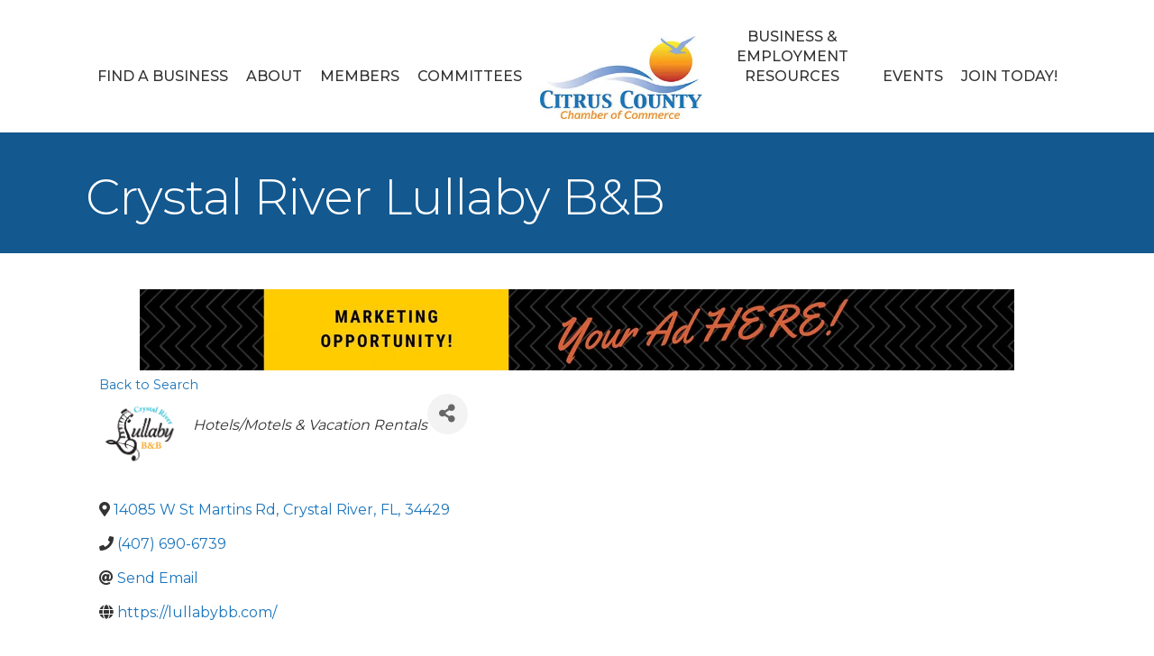

--- FILE ---
content_type: text/plain
request_url: https://business.citruscountychamber.com/api/widget/partners?max=20&v=2&pageId=15666&position=Top
body_size: 513
content:
[{"TenantKey":"f42a4f77-0b2a-423d-a83b-66830ca7a4c8","LocationSlug":"member-directory-18069","AdvertisementSlug":"citrus-county-chamber-of-commerce-7802","Target":"_self","Width":970,"Height":90,"Image":"https://res.cloudinary.com/micronetonline/image/upload/c_crop,h_90,w_970,x_0,y_0/c_limit,h_1000,w_1000/f_auto/q_auto/f_auto/c_limit,h_90,w_970/q_auto/v1671731933/tenants/f42a4f77-0b2a-423d-a83b-66830ca7a4c8/366abfb6e2a44fbbace33eb87bc76e29/Your-Ad-HERE-970-90-px.png","ImageShortDescription":null,"Name":"Your Ad Here! - Leaderboard","URL":null}]